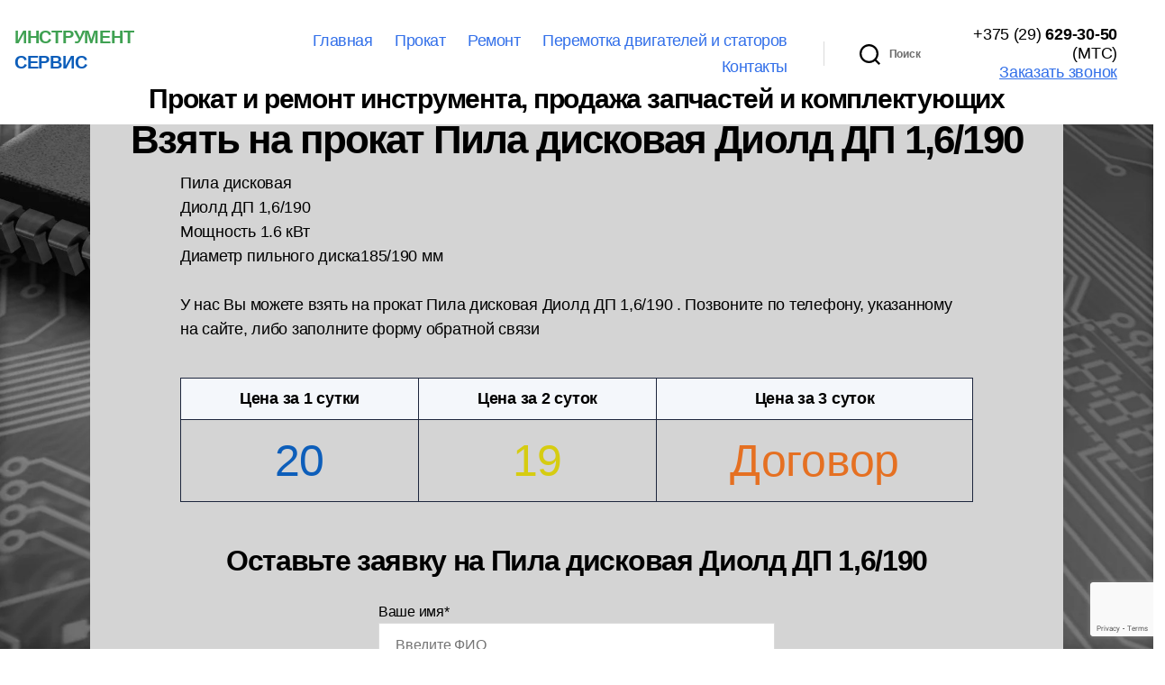

--- FILE ---
content_type: text/html; charset=utf-8
request_url: https://www.google.com/recaptcha/api2/anchor?ar=1&k=6LcRmO8UAAAAAEEZJUXxY1UxR--rs0f82uiKPSAi&co=aHR0cDovL2dvbWVsc2VydmljZS5ieTo4MA..&hl=en&v=TkacYOdEJbdB_JjX802TMer9&size=invisible&anchor-ms=20000&execute-ms=15000&cb=lsa1jsrwjtf4
body_size: 45717
content:
<!DOCTYPE HTML><html dir="ltr" lang="en"><head><meta http-equiv="Content-Type" content="text/html; charset=UTF-8">
<meta http-equiv="X-UA-Compatible" content="IE=edge">
<title>reCAPTCHA</title>
<style type="text/css">
/* cyrillic-ext */
@font-face {
  font-family: 'Roboto';
  font-style: normal;
  font-weight: 400;
  src: url(//fonts.gstatic.com/s/roboto/v18/KFOmCnqEu92Fr1Mu72xKKTU1Kvnz.woff2) format('woff2');
  unicode-range: U+0460-052F, U+1C80-1C8A, U+20B4, U+2DE0-2DFF, U+A640-A69F, U+FE2E-FE2F;
}
/* cyrillic */
@font-face {
  font-family: 'Roboto';
  font-style: normal;
  font-weight: 400;
  src: url(//fonts.gstatic.com/s/roboto/v18/KFOmCnqEu92Fr1Mu5mxKKTU1Kvnz.woff2) format('woff2');
  unicode-range: U+0301, U+0400-045F, U+0490-0491, U+04B0-04B1, U+2116;
}
/* greek-ext */
@font-face {
  font-family: 'Roboto';
  font-style: normal;
  font-weight: 400;
  src: url(//fonts.gstatic.com/s/roboto/v18/KFOmCnqEu92Fr1Mu7mxKKTU1Kvnz.woff2) format('woff2');
  unicode-range: U+1F00-1FFF;
}
/* greek */
@font-face {
  font-family: 'Roboto';
  font-style: normal;
  font-weight: 400;
  src: url(//fonts.gstatic.com/s/roboto/v18/KFOmCnqEu92Fr1Mu4WxKKTU1Kvnz.woff2) format('woff2');
  unicode-range: U+0370-0377, U+037A-037F, U+0384-038A, U+038C, U+038E-03A1, U+03A3-03FF;
}
/* vietnamese */
@font-face {
  font-family: 'Roboto';
  font-style: normal;
  font-weight: 400;
  src: url(//fonts.gstatic.com/s/roboto/v18/KFOmCnqEu92Fr1Mu7WxKKTU1Kvnz.woff2) format('woff2');
  unicode-range: U+0102-0103, U+0110-0111, U+0128-0129, U+0168-0169, U+01A0-01A1, U+01AF-01B0, U+0300-0301, U+0303-0304, U+0308-0309, U+0323, U+0329, U+1EA0-1EF9, U+20AB;
}
/* latin-ext */
@font-face {
  font-family: 'Roboto';
  font-style: normal;
  font-weight: 400;
  src: url(//fonts.gstatic.com/s/roboto/v18/KFOmCnqEu92Fr1Mu7GxKKTU1Kvnz.woff2) format('woff2');
  unicode-range: U+0100-02BA, U+02BD-02C5, U+02C7-02CC, U+02CE-02D7, U+02DD-02FF, U+0304, U+0308, U+0329, U+1D00-1DBF, U+1E00-1E9F, U+1EF2-1EFF, U+2020, U+20A0-20AB, U+20AD-20C0, U+2113, U+2C60-2C7F, U+A720-A7FF;
}
/* latin */
@font-face {
  font-family: 'Roboto';
  font-style: normal;
  font-weight: 400;
  src: url(//fonts.gstatic.com/s/roboto/v18/KFOmCnqEu92Fr1Mu4mxKKTU1Kg.woff2) format('woff2');
  unicode-range: U+0000-00FF, U+0131, U+0152-0153, U+02BB-02BC, U+02C6, U+02DA, U+02DC, U+0304, U+0308, U+0329, U+2000-206F, U+20AC, U+2122, U+2191, U+2193, U+2212, U+2215, U+FEFF, U+FFFD;
}
/* cyrillic-ext */
@font-face {
  font-family: 'Roboto';
  font-style: normal;
  font-weight: 500;
  src: url(//fonts.gstatic.com/s/roboto/v18/KFOlCnqEu92Fr1MmEU9fCRc4AMP6lbBP.woff2) format('woff2');
  unicode-range: U+0460-052F, U+1C80-1C8A, U+20B4, U+2DE0-2DFF, U+A640-A69F, U+FE2E-FE2F;
}
/* cyrillic */
@font-face {
  font-family: 'Roboto';
  font-style: normal;
  font-weight: 500;
  src: url(//fonts.gstatic.com/s/roboto/v18/KFOlCnqEu92Fr1MmEU9fABc4AMP6lbBP.woff2) format('woff2');
  unicode-range: U+0301, U+0400-045F, U+0490-0491, U+04B0-04B1, U+2116;
}
/* greek-ext */
@font-face {
  font-family: 'Roboto';
  font-style: normal;
  font-weight: 500;
  src: url(//fonts.gstatic.com/s/roboto/v18/KFOlCnqEu92Fr1MmEU9fCBc4AMP6lbBP.woff2) format('woff2');
  unicode-range: U+1F00-1FFF;
}
/* greek */
@font-face {
  font-family: 'Roboto';
  font-style: normal;
  font-weight: 500;
  src: url(//fonts.gstatic.com/s/roboto/v18/KFOlCnqEu92Fr1MmEU9fBxc4AMP6lbBP.woff2) format('woff2');
  unicode-range: U+0370-0377, U+037A-037F, U+0384-038A, U+038C, U+038E-03A1, U+03A3-03FF;
}
/* vietnamese */
@font-face {
  font-family: 'Roboto';
  font-style: normal;
  font-weight: 500;
  src: url(//fonts.gstatic.com/s/roboto/v18/KFOlCnqEu92Fr1MmEU9fCxc4AMP6lbBP.woff2) format('woff2');
  unicode-range: U+0102-0103, U+0110-0111, U+0128-0129, U+0168-0169, U+01A0-01A1, U+01AF-01B0, U+0300-0301, U+0303-0304, U+0308-0309, U+0323, U+0329, U+1EA0-1EF9, U+20AB;
}
/* latin-ext */
@font-face {
  font-family: 'Roboto';
  font-style: normal;
  font-weight: 500;
  src: url(//fonts.gstatic.com/s/roboto/v18/KFOlCnqEu92Fr1MmEU9fChc4AMP6lbBP.woff2) format('woff2');
  unicode-range: U+0100-02BA, U+02BD-02C5, U+02C7-02CC, U+02CE-02D7, U+02DD-02FF, U+0304, U+0308, U+0329, U+1D00-1DBF, U+1E00-1E9F, U+1EF2-1EFF, U+2020, U+20A0-20AB, U+20AD-20C0, U+2113, U+2C60-2C7F, U+A720-A7FF;
}
/* latin */
@font-face {
  font-family: 'Roboto';
  font-style: normal;
  font-weight: 500;
  src: url(//fonts.gstatic.com/s/roboto/v18/KFOlCnqEu92Fr1MmEU9fBBc4AMP6lQ.woff2) format('woff2');
  unicode-range: U+0000-00FF, U+0131, U+0152-0153, U+02BB-02BC, U+02C6, U+02DA, U+02DC, U+0304, U+0308, U+0329, U+2000-206F, U+20AC, U+2122, U+2191, U+2193, U+2212, U+2215, U+FEFF, U+FFFD;
}
/* cyrillic-ext */
@font-face {
  font-family: 'Roboto';
  font-style: normal;
  font-weight: 900;
  src: url(//fonts.gstatic.com/s/roboto/v18/KFOlCnqEu92Fr1MmYUtfCRc4AMP6lbBP.woff2) format('woff2');
  unicode-range: U+0460-052F, U+1C80-1C8A, U+20B4, U+2DE0-2DFF, U+A640-A69F, U+FE2E-FE2F;
}
/* cyrillic */
@font-face {
  font-family: 'Roboto';
  font-style: normal;
  font-weight: 900;
  src: url(//fonts.gstatic.com/s/roboto/v18/KFOlCnqEu92Fr1MmYUtfABc4AMP6lbBP.woff2) format('woff2');
  unicode-range: U+0301, U+0400-045F, U+0490-0491, U+04B0-04B1, U+2116;
}
/* greek-ext */
@font-face {
  font-family: 'Roboto';
  font-style: normal;
  font-weight: 900;
  src: url(//fonts.gstatic.com/s/roboto/v18/KFOlCnqEu92Fr1MmYUtfCBc4AMP6lbBP.woff2) format('woff2');
  unicode-range: U+1F00-1FFF;
}
/* greek */
@font-face {
  font-family: 'Roboto';
  font-style: normal;
  font-weight: 900;
  src: url(//fonts.gstatic.com/s/roboto/v18/KFOlCnqEu92Fr1MmYUtfBxc4AMP6lbBP.woff2) format('woff2');
  unicode-range: U+0370-0377, U+037A-037F, U+0384-038A, U+038C, U+038E-03A1, U+03A3-03FF;
}
/* vietnamese */
@font-face {
  font-family: 'Roboto';
  font-style: normal;
  font-weight: 900;
  src: url(//fonts.gstatic.com/s/roboto/v18/KFOlCnqEu92Fr1MmYUtfCxc4AMP6lbBP.woff2) format('woff2');
  unicode-range: U+0102-0103, U+0110-0111, U+0128-0129, U+0168-0169, U+01A0-01A1, U+01AF-01B0, U+0300-0301, U+0303-0304, U+0308-0309, U+0323, U+0329, U+1EA0-1EF9, U+20AB;
}
/* latin-ext */
@font-face {
  font-family: 'Roboto';
  font-style: normal;
  font-weight: 900;
  src: url(//fonts.gstatic.com/s/roboto/v18/KFOlCnqEu92Fr1MmYUtfChc4AMP6lbBP.woff2) format('woff2');
  unicode-range: U+0100-02BA, U+02BD-02C5, U+02C7-02CC, U+02CE-02D7, U+02DD-02FF, U+0304, U+0308, U+0329, U+1D00-1DBF, U+1E00-1E9F, U+1EF2-1EFF, U+2020, U+20A0-20AB, U+20AD-20C0, U+2113, U+2C60-2C7F, U+A720-A7FF;
}
/* latin */
@font-face {
  font-family: 'Roboto';
  font-style: normal;
  font-weight: 900;
  src: url(//fonts.gstatic.com/s/roboto/v18/KFOlCnqEu92Fr1MmYUtfBBc4AMP6lQ.woff2) format('woff2');
  unicode-range: U+0000-00FF, U+0131, U+0152-0153, U+02BB-02BC, U+02C6, U+02DA, U+02DC, U+0304, U+0308, U+0329, U+2000-206F, U+20AC, U+2122, U+2191, U+2193, U+2212, U+2215, U+FEFF, U+FFFD;
}

</style>
<link rel="stylesheet" type="text/css" href="https://www.gstatic.com/recaptcha/releases/TkacYOdEJbdB_JjX802TMer9/styles__ltr.css">
<script nonce="1FMTP1JwM8VB6zpdGCVv_g" type="text/javascript">window['__recaptcha_api'] = 'https://www.google.com/recaptcha/api2/';</script>
<script type="text/javascript" src="https://www.gstatic.com/recaptcha/releases/TkacYOdEJbdB_JjX802TMer9/recaptcha__en.js" nonce="1FMTP1JwM8VB6zpdGCVv_g">
      
    </script></head>
<body><div id="rc-anchor-alert" class="rc-anchor-alert"></div>
<input type="hidden" id="recaptcha-token" value="[base64]">
<script type="text/javascript" nonce="1FMTP1JwM8VB6zpdGCVv_g">
      recaptcha.anchor.Main.init("[\x22ainput\x22,[\x22bgdata\x22,\x22\x22,\[base64]/MjU1OmY/[base64]/[base64]/[base64]/[base64]/bmV3IGdbUF0oelswXSk6ST09Mj9uZXcgZ1tQXSh6WzBdLHpbMV0pOkk9PTM/bmV3IGdbUF0oelswXSx6WzFdLHpbMl0pOkk9PTQ/[base64]/[base64]/[base64]/[base64]/[base64]/[base64]/[base64]\\u003d\x22,\[base64]\x22,\x22InzCgGE3wqbDtGPCksKNw5jCpRkDw7DCqjgFwp3Cr8OlwqjDtsKmEWvCgMKmCxYbwokIwq9ZwqrDsGjCrC/DoUVUV8KAw4YTfcK+wpIwXVTDhsOSPDdoNMKIw7LDtB3CuhMRFH9Kw5rCqMOYUcOQw5xmwrNywoYLw4pIbsKsw4zDpcOpIhzDrMO/wonCkcOnLFPCjcKxwr/CtH7DnHvDrcOARwQreMKHw5VIw6XDlkPDkcOmHcKyXy/[base64]/DhATDl8OSN8OAwp7Do8KZYGTDr1TDnw9RwqLCtcO8IMOKYzpufX7CscKcEMOCJcKoN2nCocKwAsKtSz7Dtz/Dp8ObNMKgwqZXwo3Ci8Odw6fDvAwaBF3DrWcVwrPCqsKuV8KDwpTDoynCgcKewrrDtsK3OUrCq8OIPEkHw4cpCFnCrcOXw63DjMOVKVNfw4g7w5nDp2VOw40LXlrChSldw5/DlHPDpgHDu8KiQCHDvcOnwozDjsKRw5AoXyAsw78bGcOBbcOECXDCgMKjwqfCksOkIMOEwoQNHcOKwo7Cn8Kqw7pmC8KUUcK8eQXCq8O6wq8+wodmwr/Dn1HCscOow7PCrzLDv8Kzwo/DtsK1IsOxa1RSw7/CiQA4fsKqwrvDl8KJw5HCrMKZWcKQw4/DhsKyNMOfwqjDocKGwr3Ds34vL1clw7XChgPCnHEEw7YLEiZHwqcJeMODwrwXwp/DlsKSB8K2BXZKT2PCq8OaFR9VacK6wrg+LsOQw53DmVEBbcKqH8ODw6bDmCHDosO1w5pqPcObw5DDhRxtwoLCiMOSwqc6CyVIesOjYxDCnGwbwqYow43CmjDCijjDssK4w4UwwrPDpmTCscK5w4HClhDDlcKLY8O5w58VUVbClcK1Qw8CwqNpw4TCqMK0w6/DgMOmd8KywrtPfjLDosOuScKqWsOOaMO7wpLCiTXChMKnw4PCvVlDNlMKw7deVwfCssKREXlMIWFIw6Jjw67Cn8OcPC3CkcOEEnrDqsOow43Cm1XCjsK2dMKLVMKMwrdBwrMrw4/DuinChmvCpcKrw5N7UEh3I8KFwrLDnkLDncKTAi3DsUogwobCsMOMwpgAwrXCpcONwr/DgzfDvGo0YlvCkRUrH8KXXMOiw4cIXcK/csOzE3kfw63CoMOeSg/CgcKawpQ/X0/DucOww45fwqEzIcO3KcKMHgTCiU1sDcKRw7XDhB5WTsOlL8O+w7A7T8OtwqAGIVoRwrsAJHjCucO9w7BfawDDom9AKQTDuT48JsOCwoPCtzYlw4vDlMKfw4QAKMK0w7zDo8OLBcOsw7fDlivDjx4ocMKMwrsYw5ZDOsKlwqsPbMKuw5fChHlrCCjDpAI/V3lQw6TCv3HCiMKzw57DtXt5I8KPWwDCkFjDmyLDkQnDqj3Dl8Ksw7nDm1VSwqQuDcO9wp/CoWjCrcOuXsOmw4nDkR8XM2TDnMOdwpjDs20MHHjDj8KjQcKuw71MwozDj8KsXUvDlD/Djw7CjsK8wpDDkHBLDcOvHMOgPcKrwrhOw4PCizXDm8OJw74IIMKfRcKtY8KvbMK+wrV+wr9fwrFZesOOwobCksKkw7lewo7Di8Klw5ltwrg0woYNw7DDqGZOw6Uyw4bDiMKgwp/Cnx3DtnPClzjDqynDrMOmwqzDvsKwwr5eCD88JmJNXEfCs1vDqMKow5vDg8Kyd8Kbw61AHBPCq2YvZA7Dg3VmaMOnYsKpPTXDjEzDgzzCr0LDmzXCi8O5MlViw5jDv8O3BE/CjsKCbsOVw490w6XDo8O6wqXCncOmw5vDg8OTPsKvfCTDncKYS1g9w4LDoyLClMOzVcKXwoJjwqLCk8ODw4MkworCpko6IMOewoIgXGkJZVMnVFwZcsOpw6x2XzzDpWTCnTIxFTTClcO3wpl/fEBawrsZaGhTFCFlw4pDw5AmwqYgwrzCsALDhkXCmjvCnRHDihdaHDswQnvChUpZJMOOwrnDk07CvcO0WMOFMcOCw5jDh8KCK8K6w4FnwpjCri7CusKYTR8MBWEKwrsyXyYQw59awoJmHsOZNsOBwrAJF0zCiTPDrF/Cu8KawpZffzNrwrHDqcKXGsO8KcKxwq/CqsKbVnNJMCDCnSDCksKzYsO/[base64]/Di8O4w5bDisKdLzLChEx4NTDClFjDqsKiBHzCrmUZwo/Cr8KUw4LDhDnDn3QCw67CgMOCwowXw5XCq8O7UsOkAMKtw5XCucO/OwooNnrCicO4NcOPwqEpGcKCDWHDksO9DsKKPzbDoXPCpsOww5XCtE7ClsKAIcOyw5/[base64]/G8KpB8KYwpcQwovDssOqRFTCpGkEw7IAwr7Ctk5Ww4dLwqQDFGHDrF07AGZUw67Dt8OqOMKNDXvDmsOdwqRnw6TCnsOsd8K8wq5Ww5gIG0ouwo8VOgPCvxHCuDjClULDgCrCgBZgw6HDu2DDpsO+wo/Cp3nDs8KkagpUw6B6wpR5w4/[base64]/CqMOOwq7DscK3bMKLYMOBwoPDignDqSE9ITLDtcKmLMKvwrHCrkfDiMKmw71dw6vCrm/CsU7CucOUcsOYw4oUTMOCw4/CkcOIw49bw7fDnmbCrlxKSzw7LHoTRsOmdXnClhjDg8Omwp3DqcOTw4sswr/CsC1mwo5SwrbDpMKwZQ99NMKvf8KaZMOXwqXDjcOAw4/Dik3Dtg4mAsOUUsOlXsK4MsKsw7LDg21Pw6nCgWNPwrcaw5Ulw7TDmcKHwp7Dj2fCrErChcOeNDTDghjCn8OOHn15w6xXw7rDvMOLw7daNxHCksOsFWZSFRsdLMOAwpNNwqlILW1/[base64]/Qw7CvMOGR8Kvf8O9wpQ3GMK2w4TDui57w48nMjI1FsOSCSrCrnsQHsOlZMOuw6rCsnbCvx3CoCMgwoDCrW8Ew7rCqB56ZUXDlMOQwrw8wpdlJDHCgGxFw4vCu3g9NEfDmsOEw7rCiRpnXMKuw5syw7TCncKQwq/Du8OVP8KvwqELJcO0dsKVb8OfGEIrwq/DhsK8PsK5YTRBCcOpGTfDksO6w74HXCTDs3nCuQ7ClMOZw47Dnz/[base64]/CpsOceS81dcOVaMO9wrLDp8OVGR/DkMK4w5QIw50sGiXDpMKUawLCoWxIw6XCh8K1QMKowp7ChB42w7fDp8KjLsOcB8OtwocvCmPClhMqcllGwoLCqy0lIcKCw67DlSPDksOzwq4tVSHCmWTCicObwq5yEHxdwosYaW7CoEHDq8OwDjwwwqDCvTM/NwJbf0JhXTTDjWJGw6E8wqlYN8KBwotUesOvAcO8w45Hwo10fQo8w6nDiUtuwo9dR8Obw70ewp/DgVzCnwIEdcOWw7JXwqBtUMKgwq3DswDDkRbDo8Ksw6HCt15zQDVRwqnDrB8mw7XChzXCoVvCiVQ8wqdCWcKxw5A7wpVZw7w+BcKHw6bCssKrw6xdfWvDmsOUASMRD8KcTsO5Kx3DsMO2J8KQVQt/ZcOMZ0/CtsOjw7bDjMOFBy7Ds8OVw4LDgcK0Iwk8woHCukfCvWwrw40DBMKqw7sTwpYkccK2woPCuyLCrwR4wo/[base64]/wqDDgwQMwpIGwr/DpsOUw5Esw6zDtcOQTnsdwrsJZCx8wp/Cind8Q8O9wqjCg2ROchHDtU13w6/Ck0xjw6/CqcOZUxdPbz7DjAXCkzIKRxkFw5h6wpt5MsOdw7jDksK1WnJdwo1KQE7Cp8Ofwr8pwrlOwoTCnnjCt8K3GxXDtzdpTMOtYQXCmwwTfsK7w7FBGEVLcsOaw4tKBsKiNcOwHXgAPVHCosOIYMONcA3CnMOWBi/ClSnClQ0pw4/Dt0wLbsOHwo3DoHQPDBFuw63CqcOaRgkaF8O/[base64]/CmcK5dsKXZMKswrNLOiQCwqkEw7bCiWVyw6nDtMKzdMO4EMOMFsKrWkLCsTZuUVDCucKowpVAHcO5w7LDjsKOb3/CvSjDjsOiJcKjwo8XwrnCkMOfwqfDuMKafcODw4vClWlddsO3wofCkcOwF07Clms0BMKUBVI3w6zDlMOsAADDhmR6WsKmwpouaXp2IjbDssK0w7JQbcOiNFjCggTDpMOXw61LwpQiwrzDu0jDoXA9wqjClMK4wqpUKcOWUsOyFBnCpsKCJQoXwr9oMXA/QVbCmsKlw7caakgHIMKTwq/[base64]/[base64]/RsOLOxrDvMKyw53DnCzDmcKhw7jCmAB1wpl4wpEKwrxEw60ccMONA0nDuHfCpcONOXDCmcK3woPCrMO3SBQWw6HChERcF3TDjCHDjgsuwp9mw5XDnMOaLGpIwp4DOsKTKxTDqm9OdsK8wozDuyjCtcKjwqEGQBHCt1xqKETCsV8lw5/CmW1tw7HCisKpWEnCmsOgw5nDjj53EDk5w5gKDGbCmF4NwovDi8K2wrXDjwjCscOibm3CjGHCmlcwCwc7w4FZasOLF8Kxw4HDtiTDmVDDs15dU2IEwp0QBcK0woF0w7krbQ1NOcOyJ1zCm8OpbV4YwqfDtUnCkRTDix3CnWRGG2o5w7UXw5fDhi/DuXbDtMOdw6AbwrXCqB0iTSgVwpnCs1pVPDhoNgHCvsO/[base64]/Cl03CjXsFwqoTw4TDocOiWXQLw6LDrcOuw5Q6cnzDhcKzcMOtUMO9BMKywrB4CUUNw55SwrPDiULDu8K3bcKLw6LCqMKJw5LDlFJMZ0Ftw6tYIMK1w4MCKB/DlzDCg8ONw6XDk8KXw5jCs8K5Gj/DgcKSwqfCnn7CnsOEIFjCnsOmwqfDqF7Cm1QpwpgAw6DDg8OjbFRJJlLCqsO8wpbDhMKCCMKrf8OBBsKOJ8KbCMOJehbCmCoFJsKFwqzCn8KSwrDCvDsZIMKqwpnDncOVe0kcwqDDqMKTEFzCtVwXcg/DnQFicMKZIjPDrlEqaEvCq8KjdgvDqX0rwrlRMMODYcOCwozDr8O3wotpwpXCmiPCmcKTw4nCrzwNw7/CocOCwrkAwqldN8OUw44NK8ObTCUfw5zCgsOfw6BmwpcvwrrCmMKHXcOPDcO3FsKJKMKHw5UcMwzDrU7CssOlwqALbsOgR8K/[base64]/CinvDn2k8WcO/w4pwTcOowqYfWDvCqUEjw7bDiMKwKsKGU8KaC8OswofChsK4w74Qwp9MPMO+dk3Dpmxqw7zDqy7DohADw5EEEsODwp5swpzDu8OFwqBAHxMIwqfCmcO8RlrCssKkd8Ksw5klw5Q0CMOHGsO7AMKhw6EvZcKyDjTDkkANWVk9w4fCuH0twr/DrsOjasKKc8O4w7XDvcOhakrDr8OiRlsyw5/ClMOOMcKZBVfDq8KSGwPCncKHwo5Fw5Zxw7vCmsKzA39nOsK7flfCmzQjA8KdTU/CqcKqw79HYSzDnRnCpFPDuB/DpAFzw4h0w6bDsCXCrxMcNcO0VX0Bw4HDt8OtO0LCh2/DvsOSw5VewrwZw5BZSRDCihLCtsKvw5RwwqEIY1gcw645ZsOpScO7PMOgwrJsw4vDmiw/w4zDscKhbTbCjsKCw5BAwpvClsKiK8OKUVnCrgTDrT7Cs0DClh/DpVJTwrRJwojDnsOhw6V9wrQ3J8OAJDVEwrDDtcOxw77DjVFLw45Dw6PCqcOlw7NAZ0fDrsKYVMOEw5Qtw6vCjMKsKMKaGU5Nw407GVcww6TDvlbDuRnCl8KWw6gxC2bDi8KCI8OYwr0tCnDDlcOtJcKzw6vDocOGVMK/[base64]/Dv8OWAsOCw7HDpgJzbEHCpSPDilrDt8O4F8K2w6LDlzDCrR/CoMOUYn4XasOZFsKcaXVkKh5QwpvCkWhAw6fDosKTwqsPw6PCpMKOwqshF1AFNsOLw7XDjUN3RcOaXW9/KSQuwo0/HMKyw7HDhAZ9ZE5LLsOzwoY/[base64]/wrNjZE/Cj8KhV8Krw4jDpcOaeMKmakLDmh7CugUpwrzChsO8dizDlsOjasKHwoYJw6DDrCkrwrlJDXwLwqXDhmXCtMOFF8Ohw4/DnsKRwqDChQTCg8K8S8Opw74RwrrDisKBw7TDnsKsS8KEf3w3bcKOKDTDhgrDvMK/d8O3w6LCiMOEBFwzwpnDr8KWwqw+w6LDujzDkcOqw57DgMOrw5rCrMO2w5M0By52PBzDk2gYw78ywr5nCkBwYFPDusOxwo/CunHCmsKyNwHCvRfCpMK7NsKLCVHCqsOkF8KMwoxyIlNXHcKkw7dcw6fCqzdQwqDCtsKbM8KSw7Jdw6YeJ8OKNArCicKaBMKQPzdwwpDCqMKsH8K5w7F6wqF0aB5Ew6jDowwPLcKfe8KSd3Yhw48dw7jCp8O/[base64]/DrhN1EMOKwo3CkzXCvcO4RMOUeFE4A2c8w6JiKxjDijQzw5TDq2nCgUt0PTLDniDDvMOFw5oRw5HDrsO8DcOPXy5mD8OwwrIIbF/[base64]/DghhkwpIXw6zDuUQKLn/[base64]/[base64]/ClMKvQcOvVEDDrj4KFcO8wqIWQ0s5G8OVw6jCmCY/wpLDocOYw5TDhcOGRwRFUMK3wqHCvsO9TSHCjMOTw7rCmzLDu8OTwr/CvsKlwr1KPivCosKzd8ODfRHCjcK8wp/CtREtwrjDqE0/[base64]/DosKYPHopw4TCnRjCvmRZwqfDjsOPw7hkwpDDq8OaTMK/YcKaL8O8wqAnHTHCpTVlWhrCssOecRwgKcK2wqk2woMQYcO8w7pJw5N0wpIWWMOaFcK/w757eyRlwpRDwqTCssOXT8OtaRHClsOsw4Bww6/Dr8OcQcOTw7LCuMKxw4Ejwq3Co8OBSxbDmU52woXDscOrQTdtX8OOKHfDkcKlw7tZw6fDuMKAwrUSw6TCp0IJwrR+w6cXwp48VxPCm0/[base64]/CmMOVAcKJwolxwp0RIyNFwpvDgXMfw7zCszdxw7bClW1+w7MNw77DoyUiwp0Hw4XCscKlbG3DsCRMacK9Y8Kywo3DtcOiUB0kGMORw6TCjAHClsKTw4vDnMO6d8KaORg2fjgmw67CpVlmw6zCmcKmwodjwoc1wobCty/Co8OWRcKNwo9cdBkgIMOvwpUlw63ChsOEwpJNIsK5RsO/[base64]/CmcKGw5rCjMOTU8KAwrlSw7PCs8O/ckw9RT8TEsKswqTCh27Do13CryRuwoAjwqbDlMOXCMKVDVXDuE49TcOMwqbCkh9RanYbwovCuQpbwodLQ0nDohvCn1EIIcKYw6HDjcKywqAVHVnDosOpwqzCl8O/IMO5RsOYIMKUw6PDjnLDohvDs8OVGMKELiXCryx0BMKLwqgbPMOewqsUP8Kuw5Fdwo5NKsOswozDvcKFWxcrw7jCjMKHBC/Dv33CqcOTJxfDrx5xclldw6XCv13Dp2rDlStQBFXCsW3CuB1hO292w5XCt8OCZF3CmllLJktqZsOjwqnDnWJrw5sJw7Iuw4V6wqPCocKSaHfDl8KGwp43wp7DrmgVw7xROmQOUBXDvk/CsnwUw5wpVMOTOhAMw4fCj8OIw4nDgBEcIsO/w6tKamMhwrrCtMKcwoLDqMOgw77CqcORw5HCpsKbfUtFwrXCkxNVJhPDrsOoCMOtw4XDtcOCw6Fgw6bCicKewp3CscK9LmXCsylew7fCiyTCq0/DtsOYw6cYZcKJTcKHbk7Dh1Yrw7nDiMO6wpRxwrjDo8OLwrPDmHc8E8OPwrLCk8K+w7NLe8OqAEDCmMOBcBLDncKZLMKwVUIjUnlkwo01AmYHVcKnccOswqbCgMKEwoVXZcKQEsK1TAwMM8KMw6/Dn2PDvWfCsF/CjnxPIsKqc8KNwoFFw7V6w69FEXrDhMK4e1TDmMKQaMO9w4t1w6g+W8OKw7XDrcOywpTDolLDv8Kiw7LDosK9LWHCnk4bTMONwq/DqsK5wrBfKThiEgfCtz9ow5fCjVsBw5zCt8OhwqHCo8OGwrDChhPDscOiw53Dq2/CsUXCr8KHEhJ7wopPb2jCiMOOw4jCnFnDpR/[base64]/[base64]/Cs2DCtixNw6sMMmbCuynDiQ4Yw6fDm8OIZh1fw69FKhjClsOuw4LDhi7DqCDDux7CscOzwpJqw74VwqLCn3bCvcKUScKTw4QIfVZXwqU7w6ZSTXJ9bcKkw65AwqHDqAExwoLCuUrClU3Cvk17wonCgsKUwqjCsRcsw5I/w4IrPsKew7zCr8KCw4fCt8KAfR5bwpPCn8OrL3PDr8K8w7wBwrDDn8K8w6F+cm/DuMKrPinCgMKGwrB2URxRwq12GcKkw4fCucOCXH92wpdSY8O1wpouNzZ9wqJFekPDtMK8UwzDn2YbQMONw7DCgsKiw5jCtsOHw40vw5HDg8KTw49Xw7fDocKwwrPCv8OUBQ81w6DDk8Okw4fDtH8JOlgzw5rDm8OJR3nDjHrCo8OGT1PDvsKCRMKBw7jDosKOwp/DgcK1wrkswpABwqldwp/DmmnCjjPDnFbDqsOKw5vDmT5qwrN8ecOgF8KsMcKpwr/CmcKALsOjwqB1O1IgJ8K9KsO1w7wdwrB8fcKnw6MKfDJHw7V2QcKhwpY9w5vDsUFAOBbDoMOuwq3CmMOzBirCtMOvwpU0wpo+w6VBZcOVbW4CJ8OBdMKdJMOUMkjCjWg9w4XDkFsSw4Z2wrcDw6bCg0o5AMKnwpnDlnQhw5HCmlnCgMKFCX/Dv8OBLAJVeVcTIMK+wqHCu23Cv8O4w7PDmX/Dn8OfeyPDnwhtwqJmwq5SwrnCnsK0wqhaGMKHYRbCnS3ChjjChwLDqX0xwoXDucKtJzA+w7MfYcOKwrA2OcOdRXpfbMKtKsOHbMOtwoXDhkTCjlh0J8OVOFLCgsKHwp7CpUFmwrpvNsOUJsKFw53DvANuw6HDhG1Uw4zDrMK7wqDDj8OVwp/CoFDDpAZYw5vCkyDCscKgZ1wDw7XDiMKbLFbCs8KYw706VUfDhlTCh8K5wqDCtww9wrHCnkLCucOXw7whwrI6w6/Dsj0OQcKlw5zClUhzEMOdScKuPkDDosKqFTTCpcKGw4UNwqs2OjfCpMOpwoIxacOew706OsKdFsKxCMORfnd+w79Gwq8fw6vClEfDp0jDocOZwonCtcOiLcKvwrTCkC/Du8O+WMOhckcPLwE7Z8ODwpPCnV8ewqDCuwrCpQXCvFh6wqXDisOBw6FALygGw6TClALDsMKFLh8pwrBOOsOAw5Q2wrR3woLDlUnDrmFfw5wkwrITw4vDmMOXwq7DiMKiw6EkNcKEw4vCviTDosOtVFjCt1jDrcOkEyLDjsKgeF/CicO1w5cZNTgUwonDiHNxecKwUsOQwqnChD3ChsKUcsOEwqrDtAhUBg/CvCXDqMKCwrRaw7vCvMOqwrrDtwvDm8KMw7rCnz8BwpjCkAjDpsKIBSwzCR/DkcORSCTDscKOwr89w4fCjExbw79aw5vCuA3ClsO5w6TCrcOrH8O9C8O1dMOTDMKcw7Z2ScOswpnDtm5/V8OVMMKffsOSOcOXXyDCiMK+w7sORx7CkwbDn8OPwonCtzUQwoRvwqnDrCDCrUBBwoLDgcKYw5HDjmNlwqhyKsKcbMO+wqJ0D8KhPhVcw4zChR3CicK0wrcAcMKgGRNnw5Uow6BQWmPDsnA8w54SwpdPw5/DuC7CvlddworDjFg1VW3Co2YTwo/CqFjCuV3DuMKkblAvw7LCmyjDrBnDgcKAw5fCgMOFw4dHwpYBAiDCsj56w5bCssOwEcKswo/[base64]/CjD3CnHt6w4RHGSHDnyErEMObwr/[base64]/CnMO3UQLDiRLClcK8ZQNyw4dRbEzDksKyIMK/w4ZTw61vw5nDjcKlw6VCwoXCj8Oiw4/Dkm90Q1bCmMOPwqTCt1M/w5IswqHDjVhnwpDCh3/DjMKCw4Qtw7vDtcOowq0sfcOpAsOjwq3Dm8KywqtbUn86w41Lw6TCtBTChT0JHmQJNXTCg8KIUMKiwop+D8KUVsKUUW5BesOnJjYFwoE/woEeesKUY8O+wqPChVrCvBBZCcK5wr3DkhoCYsKELMOdXEIXw5nDsMOaEnrDmcKJw7g0QmjDuMK8w6dQWMKsdFXDjlBswpd1wr/[base64]/[base64]/w5rDssOYacOvA0rDskwrwq/CvcK8w5dhwqLDpcO5w6c7Mi7Dr8OUw7EFwrRYwqzCvRBvw4U+wpLCk2ZywplGEl/CgcKUw6khHVYTwofCpMOnT3t3L8KCw75EwpFgW1FoUsOWw7IfZ0FmcCILwrlFRsODw6Faw4E8w4bCpcOcw4B2HsO2QHTCr8KQw77Ct8KVw51EFsOvTcOfw5nDg0VuGcOUwq7Dt8KFwrsJwo3DlRJOcMK9IGIPG8O0w6cRGMK+S8ORHlHCnnJCG8K9VS/DgsOJBzbCmcKvw7XDhsK6C8O/wonDhGbCqsKNw4vDoT3DkRLCm8OZEMKqw6IxUSVbwoQUCzoaw4/ChMK6w7fCjsKdw4XDksOZwql/asKkw57DlsKlw5h7Yy7Dn2UyEwAgw78Nwp13wo3CrwvDi1sYSC3DrMOGVk7Cgy3Ds8KDPRrClcOBw7TCpsKiJlRxIl51IMKRw4Q6BB/CpFlqw4jDmml8w48zwrjDgsOlZcObw5DDuMOvJFDChMOtOcKgw6Y7wpbDgMOXDFnDmT4Ew6DDmxchU8KPFmVhw4bDiMOuwonCisO1MmTCg2B4M8OHUsK/McOuwpF6I2/Co8OLwqHDq8K7wqjCt8K+wrYKMMK8w5DCgsKwKFbCvcOPRMKMw6pFwpPDocKpwrZHIMOBWMKkwqUGwqnCocKmOmPDvMKiw4jDqHUcwoI/asKcwoFCZ13DgcKSPmZJw5nCn0NowrvDuVPCtybDiRjCqzx3wqbDrsK+wrrCnMOnwogTacOvYMOSb8KeI0HCssKcFCR8wozDqmljwrg3JSEIOn9XwqHCqsOow6XDosKbwqkJw50Nf2ITw4JOKBvCu8OKwo/Ds8KAw6HDmj/DnHlww7fDoMOYK8OiRyjCogjCg2XDuMKiSTNSem/CuALDtsO1wppzFShdw5DDuBckRljCqX3Duw4saDnCmMKKdcOxVDJKwoovOcKqw75wfko2S8OLw5nCosK1IBdWw4PCvsKUYnJUfMK4EMKQIHjCiXkMw4LDn8KFwo4vGSTDtMO1OMK+FVTCkQHDrMOpfjJEQT/CkcKdwq0zwo0pPcKresKNwrnDmMOUWUdFwpBJd8OALsKmw6vCgnAeGcKLwrVVQT4hAsO8w6rConHCkcKXw7PDrMOuw5PCmcKjcMKdZRZcYHHDjMO4w6YTIsKcw7PCsVDDhMO3w43DksORwrDCqcOswrTCjsK1wq1Lw5lHw6jDj8OdaV/CrcKQdHQlw5hTOGUIw4TDkXrCrGbDscKnw4cTTFLCsQxIworDrX7DgMO0csKEfcKuJw7CrMKualrDjXo0T8KVc8O1w64/w54fPyx4wrNIw7IzE8OZEMKlwpJIP8Obw77Ci8KvCwhYw5xLw6zDixJgw5jDn8KAFS3DrsK/w456H8OKEMK1wq/DsMOTB8OPSyVOwoodCMO2U8K7w7/DmgJuwqZsBDhfw7jDpsKXKsKlwr0Hw4PDisKtwoLCiwR9MsKtScOaIwbDplzCsMOKw77DsMK6wrfDj8OpBXIcwrZSYhFDS8OPeyDCnsObVcKXTcKdw6fCpWLDmFo9wph5w59jwqPDtWFjEMOKwqLDslZCw45WHsK2w6nClcO/[base64]/HFV9WsKmbMOhExjCrV/[base64]/[base64]/CvMOGwoPDsMOcwrjCucKlPsKFS8KLSmdhVcOfLsOFBcKjw6EPwqV+VwQkcMKaw48ec8O1wr3DoMORw6MzJzXCu8OuP8OswqHDgF7DmTErwrw6wr1owrs+LcOaesK8w7IYdmLDqXHCpnTCncOsXxJIchwHw53DrkVCD8KNwo1awr46w4/DkV3Dj8OXLcKEXsKUK8OHwqg5wq0vT0gCGUV9wpo2w74mw5M/[base64]/YsK8wpbDisObwqJwA2ciOwk/FsOaFsKGbMOKUV3Dl8OXI8KadcKuw4PDn0HCgRgLPBw+w4rCrsOSHTHDkMKpPkzDqcKlXSfDilbCgX/DrAbCncKlw5sQw53CqFRBXnnDi8KSQsKPw6xGcHLDlsKiBCZAw5w4O2c5KUYpw7XCkcOhwop7wrDCtcObE8OnJsK5NA/[base64]/DlMKbCU9Ow7/CocKEfMOuABXCrW/DvDYHScKLXcOkTsOCJMOVXMOWIMKqw7HCvyLDqF/Du8KTY1vCuEPCkMKcRMKIw4HDu8OZw6lrw5LComQLGC3CkcKSw4HDuhrDksKtw44QK8OmLcK3S8KEw704wpLClXDDplvDoy7CnDrCmEnDhsOFwoRLw5bCq8KGwqR5wrxlwrURwqNWw6LDjsK1LwzDhg/DgAXCicOHJ8O5R8OCUsOmN8OZGMKPbS1VeSXCssKIAMOYwpQvPkYUB8K/wr5hfsOYAcOJTcK9wpXDqsKpwrQySMOiKQjClTLDgFXCpEzCsml4w5IURy5dSsK8wrnCtGDChwBUw7rCkGjCocOcWMKZwqspwoPDjMK3wo85wo/CucKtw5Rgw7ZpwrXDlcOHw7LCjgDDmgjCo8O6bH7CsMKYDMOIwo3DpU3Dk8Kow5dKV8KMw5YZA8OrXsKJwqgyAMKgw6PCiMOwdxDClE/[base64]/DvFYIw6TCpsO8woddFcKhImpTLMKzw70SwqDCg8ObPsOTfBhZwpLDrifDlmg1Nh/DlMODw5RDwoRRwr3CrFXCucOlbsOPwqV6OMOSKsKRw5TDh0IsPMKFbUHCnQ/DrikzQsOqwrTDg2AvRsKnwqFNIMOqehPCmMKqZcKwQsOCNCHChsObJsO5X183ZnbDusK6O8K+wrlmFU5Ow6MfRMKFw4zDqcOiPsKQw7IDN1LDtU7CnlRJd8K7IcOLw5PDlg7DgMKxO8OiLWjCu8O/J00XZybCj3XClMOowrbCtxLDmmpNw7lYXBYOIl9Yd8KawonDkErCiH/DnsKFw6w6wqZowpYdfcKGMsONw58/XicPWA3DmG4rSMOswqBlwrfChcODXMK/wr/CucO2w5DDjsO1EMOawo9QC8KawrDDv8OUw6PDhMONw55lAsObS8Oiw7LDp8Kpw5FPw4PDlsOVRDQsDhNlw6tzEW8dw60AwqkKS2zCucKsw6Rnw5VRX2LDhsOfVz3CoiUAwr/CnMO/LinDqyBVwo/[base64]/w6DDrcKAwoHDgFsXVX1EB8KGE1ATwpVmZ8OawrtkMTJHw6rCoDktfCZRw5zCnMO/BMOaw4xRw4FYwo45wrDDsmF9YxJ3IhNeWnTDo8OHQjYqCUzDuHTCjUfCmsOwHFxACRQpZsKpwoLDg1ZIFR01w4TDoMOgIMOUw5sKbsOtHFsRZgvCgMKjBhTClTxrb8K4w7rDjcKsSMOdIsOFPF7DnMOQwoPCh2LDrH0+FcK/wq/CrsOKw7IawpsZw7XCgVHDjjVwCsKTwrHCk8KVNk5/[base64]/wqHCvm3CsVgUOA7DosKgPFnDg8KcanLCgiMAV8OPbgDDicKFwoLDkUQdX8KbYsOLwq1IwrDCiMOoeiYiwpbCucO0wqcPNj/Dl8KIw7JWw5XCrMO8CMOsUR94wqbCtcOSw4xiwrbCtFDDhzAZacOswohiG34OKMKIfMO+wqTDkcKLw43DvcK3w6RUwojDtsOLFsKTU8OgcCLDt8KzwqdDw6YWwro5HhvCkxPDtyIpOsOqL1rDvsKSN8KTSH7CiMOgBcK6BWDDrsK/[base64]/DlBBpw4LDgMKNH8KswobDpA7DpsK/wonCocKVwqzDiMODwqXDkwrCj8O5w5hGXhB3wqPCkcOuw6TDvRsYGG7DuF5nHsKdBMOlwovCicKhwq59wp1gNcOBXTfCnAvDqn7CtcOQH8O0w708K8OddMK9wo7DqsOdRcOXXcKxwqvCg1Q5U8KvU27Dq1zCtWfChmduw4snO3jDh8KZwrbCssK7AsKcJsK/OsOUcMKXRyICw6kQBxYYwoPCvMOhEDXCqcKOFMOrw5kSwoNyQsObwrLCv8OlfsKRRRDDlsKqXhddbhDDvRJLw5sgwpXDkMKHbsKJYsKowp16wrwPGnFPGyvDl8OjwprDjMKSbVkBLMOzHSomwpxvA1tuA8KNZMOqO0jCgjnCjiNEwpfCo2fDrT/CvXxYw7ZOcjceUsKdSsKEaCtFLmRFWMODw6nDkSXDk8KUw5bDjU/DtMKRwrkTXGPCnMKFV8KOemgsw5xswoXCi8KMwoHCrMKowqAJUcOew45idsOlOUdkb17Ds3XCkGTDhMKLwr3CrcKawoHCkCFHM8OzGSjDr8KqwrUtOnPCm3rDvULDvsK1wovDqsOow5xYaULDqQfDuFpBSMO6w7zDqG/Du3/Ci0g2FMOIwq4/dgcINcKGwrgRw6HCi8KUw5t2wpjDrSkhwpDDvBHCu8Kpwr1WZmLCpCzDh0jCoCrDocO1wrBCw6XCiCN+U8KfYV/[base64]/HcK/[base64]/Ty3CnMOdw6rDtMOZaR7DhMOGwoVcwrByOV13RMK7egtTwrXCosOifhM4X2VcIMKObMOYDQ7DrjodXsO4FsOUcH0Yw4TDpcKTTcOWw4dnWk/Dv3lRSmjDg8OXw43DjiLCmwfDk2fCgsOeFB9QUsKCbQ9uwowFwpPCssO/N8OCbsO4Lx9swrjDvloIJ8KMw7fCocKGNsK7w7vDpcOyWUouJ8KJHMO9wqXCn1rDl8KJV3PCq8OoaQHDn8OJbBQwwrxrwro4woTCsA/DtMOyw7Noe8OFNcOYLMKLUsKrH8ODYsKBIcKKwocmwpM2wr4Wwq1geMKwJF/DqsKcbnYjQB5zJ8ODf8KgTsKEwrlxbUDCkmPCslXDucOjw5h6WknDucKlwrzCp8OrwpXCssOIw4R8X8K/CREIwrXCsMOsQDjCo19zTsKzJnPDs8OIwqNNLMKIwoJPw4/DnMOONxhpw4fCoMKhIUQow6TDqwvDiB7Dt8OAV8OaZg47w6fDiRjDvgDDjDpYw5dzAMKFw6rDsAEdwo54wpJ0TcOtwrpyFArDq2LDncKewrUFDsK9w5gew4l+wqw+w6xcwqJrw7HCrcOMVmrDjlkkw5QuwrTCvG/Cl2ohw45MwoMmw5N1wrHCvAUJVsOraMO1w4HDusOzwrR4w7rDo8Ovw5HCo1wpwqtxwr7Dh3rDpy3Dsl3CgEbCocOUw6TDt8OZTVdHwpEJwrDDsE/CscKnwqDDvjB2BHPDh8OIR1cDKMKOSzUJworDgw7ClMKbOkrCvsO+DcOaw5HDkMOPwpDDjsKawovCs2J6wokZecKAwp0TwphBwqLCgVrDvcOkbDHCsMKRdXLDpMO7c3IjP8OXU8KNwozCosO2wqrDgGULMXzDhMKOwppUwqzDtkXCv8Kww4PDn8ORwq0zw6TDgsKlXj/[base64]/w7/DhCEna8OmIcKLw6rDoMO9RDhiw6/CnQfDqw3ClAsgNEgmVDLCncO0XSQTwpPCoG/CrkrCkcOhwqHDucKrbTHCvBbChgcySk/CkQHCklzCkcK1HA3Cq8O3w6/CoEgowpRhwrDDkUjCucKBQcOuw7jDj8K5woHCigNJw5zDijsqw5TCjMOWwqbCimNXw6DCpmHCssOocMK8wr/Do0Q5wpBrYH/[base64]/[base64]/DjRd2wq5awq1zw7R7M8KEwr7CsnLDq8KNwoLDhcOFwoMVHsOCw6oNwrpzw5wbfcOGfsO6w6rDssOpwqrDi0nCiMOBw7DDvsKUw7BaRkgWwojCgUzClcKGfWZLSsOySisQw5/DhsOQw7rCgi1WwrQjw4diwrbDgMKjLmIEw7DDrcOwYMOzw49wJhXChcONCS4Rw4Z4WMKXwp/DhzrCqmnDhMOHE2/DtcO/wq3DlMO3c2DCs8Odw4ZXWGrDmsKcw5Brw4fChhN+E3/DhxrDo8OMbQrDlMK3MRsnGcOPBsOaPsOZwphbw6nCvzEqFcKhHMKvXMKCDsK6eWfDtBbCplPDqcOTJsO6BcOqwqdfLMORKcOJwrMJwroUPQsbMcONWiDCq8KZw6fDv8Kuw7DDp8OJZsKpMcKQaMKWKsOKwqtVwoPCmgTCm0tRe1DCgMKJTUHDi306CT/DlXcGw5AxFcKhUxDCuCBqwrMLwqLCuxHDjcOKw5pew6oCw7AGWTTDjcOuwqFvR0p/wp3CshDCj8OgN8OmIMOSwozCiBt6GFE5ei/DlEvDnz3DiGzDmVF3QwIgZsKpLj3CmEXCrW/DssK/w5/DscK7BMO+wrtSGsO4NsO/wq3CpjvCjxZxZsKjwpobBWBuTXgqHMOkX2bDg8OIw5x9w7xPwqNnDDPDhQPCqcOcw4rCuhwAwpLDiXZUwp7DohbCllMTDyTDuMK2w4DCi8Okwoh0w7nDsgPCqcO5wq3CrmXCqUbCo8ONCk5dNsOww4cAwp/ClB5Ow5tSw6h7FcOpwrcqaQXDmMKLwpdUw75PbcOiTMKPwoFDw6QUwpRFwrHCtSLDtMKSElrDh2Rdw5jDuMKYw4EtWBTDtsKow50swp5pSBjCo0x/wp3CsnJZw7A5w4bCiEzDl8O1IkIGwrElw7k/XcOOwo9dw6zDlsOxFSsULBooeHUiM2jDjMOtC0c2w4fDgcOdw6jDncOMw5c4w5LCkcOPwrHCgcKsCT1Vw5NKW8O7w7fDnlPDqsO+w5ZjwrZnAsKAF8KERDDDkMOWwp7Co0MtSnk6w6FrD8Oqw7jDtsOQQkVBwplmBsOUXX/DgcKrw4dNPMOZSx/DqsKhGMK8CAckU8KqNC0+PzFrwpLDuMOdL8OOwqFbfDXCpkzCssKCZh4zwpI+CsOaKhjDqsKodztCw5LDr8KYIE97EMK7woUKMAp+J8K9ZU/DuVrDkTRkdkjDvDwsw6lbwpoUOjYfXVHDrMO8wpZHccO/CwVWdMKseWBkwpsLwobDlXVnXCzDpADDmsKfHsKYwrvDvmprOsKewpJ3YMOcDCbDmVQvP2w4El/CoMOlw7vDksKswq/DicOac8KLWnU7w7vCpGhQwqI/TMK7IVHCjcKxwo3Cr8OPw47DlcOgP8OII8Kow6jDhnXDucOAw51qSHI+wqjDmsOCKcOZBMKURsKvwoc+DksZQgNgVkXDvgnDhVTCosKgwoDCh3TDhcOJQsKIXMOWNjADwrsSEAw0wrULwpXCo8OewptXRX3Co8OCworCkUHDosOWwqVJOcOtwoRzIsO/ZyXDuBRhwrV3alvDoyrCmyXDrcO1KcKOVnbDqsOlwqLDsEdWw53ClcO5wpjCoMOcb8KsOHQNFcK/wrt1BC3Cs0jCkUPCr8OkClsawpxLYxlaXcKjwqvCkcOyckXCki02ZHgBPz3DlFMObRXDtVPDrRd3BhzClMOfwqXCqcKjwpnCjDUVw67CvcKcwqQxH8KpSsKHw5UTw7d5w5PDiMOqwqZbImRsUMKOCiEQw5NowpRnfAVxah3CnnHCgcONwpJ6Jz0/wqfCtcKCw6Ijw7/Cv8Osw4kcWMOiA2HDhCgeV0rDpCrDocO9woFTwrt0ARhvwr/[base64]/wpcTw5DDgMKqwp/DmcOtwo3ChSPDoMOEJX54cwxww7vCpATDtMKhL8OwIsOrw4/CicOyFMK/w5/ClFfDh8OWaMOiIRnDkEwbw6FXwqRiVcOIwrDCoFYDwppSCxo1woLCmE7DhcKMfMOHwr/DsgIEDSDDoRZVdFTDgGhgwqwcSsOSw7MzbcKewrYwwrEnE8KXAMKpw7DDjsKMwos+enXDkm/ChmoleFc6w45PwpXCrMKYw4oKa8OQw73ClwLChizDi1rCh8KuwqBhw5jCm8OgbsObYsK6wrEhwqg6Nw/Dt8OYwr/CiMKTKGfDosO5worDpC0dw6waw60kw7JfElVsw4TDi8OTZCNuw7FsdDJVesKMd8OtwowVd2vDlcOhYVjCnWgkJsOiLHbDiMK9AMKqCTVkQ2/Di8K3XSZLw7fCpwLCh8OnJiDDqMKECHh5w41YwrI8w7ATw5ZqZcOoCW/DvMKXfsOgN3FjwrfDlQjCjsOFw7dDw44rOMOzw6ZMw6VLwoLDncOIwrAoOnp9w7vDr8OgecKJVgzCmy1kwr/[base64]/w5/CsmrCmU9owpbDq8OFw6Bjw5M3PMKBW8KWw6rCsATCr2HDiFLDicOoA8OTTcOcZMKNOMOCwo4Jw7HCvMO3wrfCu8OswoTCr8OuTz0Yw7V4cMO4MQvDmcOiQUvCpj8xfMOkDsKUfMO6w7BRwp5Ww5wawqA2HE0ELizCkiNIwr7DiMKkZnHCiw/DkMOGwrh9wp/CnH3Dv8OcV8K+IBoVIsOOSMKNEWXDtGjDinVTNMKmw6/[base64]/w7B2w4tLTy87HcKow7FFwqgfwqrClSx1w4vDuEI1wq7CnDYZIyVpbwhePiYYw5UU\x22],null,[\x22conf\x22,null,\x226LcRmO8UAAAAAEEZJUXxY1UxR--rs0f82uiKPSAi\x22,0,null,null,null,0,[16,21,125,63,73,95,87,41,43,42,83,102,105,109,121],[7668936,181],0,null,null,null,null,0,null,0,null,700,1,null,0,\[base64]/tzcYADoGZWF6dTZkEg4Iiv2INxgAOgVNZklJNBoZCAMSFR0U8JfjNw7/vqUGGcSdCRmc4owCGQ\\u003d\\u003d\x22,0,0,null,null,1,null,0,1],\x22http://gomelservice.by:80\x22,null,[3,1,1],null,null,null,1,3600,[\x22https://www.google.com/intl/en/policies/privacy/\x22,\x22https://www.google.com/intl/en/policies/terms/\x22],\x22a1Ri/Qu6G2kRen6oHtZbBrOojuONcST3R0f68Uxa6ns\\u003d\x22,1,0,null,1,1764725322727,0,0,[164,170,71],null,[247,170],\x22RC-AlHe3GIc7IJ2kQ\x22,null,null,null,null,null,\x220dAFcWeA7KN6zX9kqyZSQ3DyPBWQqK74B9u_qMXVpqme7umisCh2-dpuMLJCLSypWMLyyT89EwtSs_uAqXnAQFupj7_IzmCTjeUQ\x22,1764808122536]");
    </script></body></html>